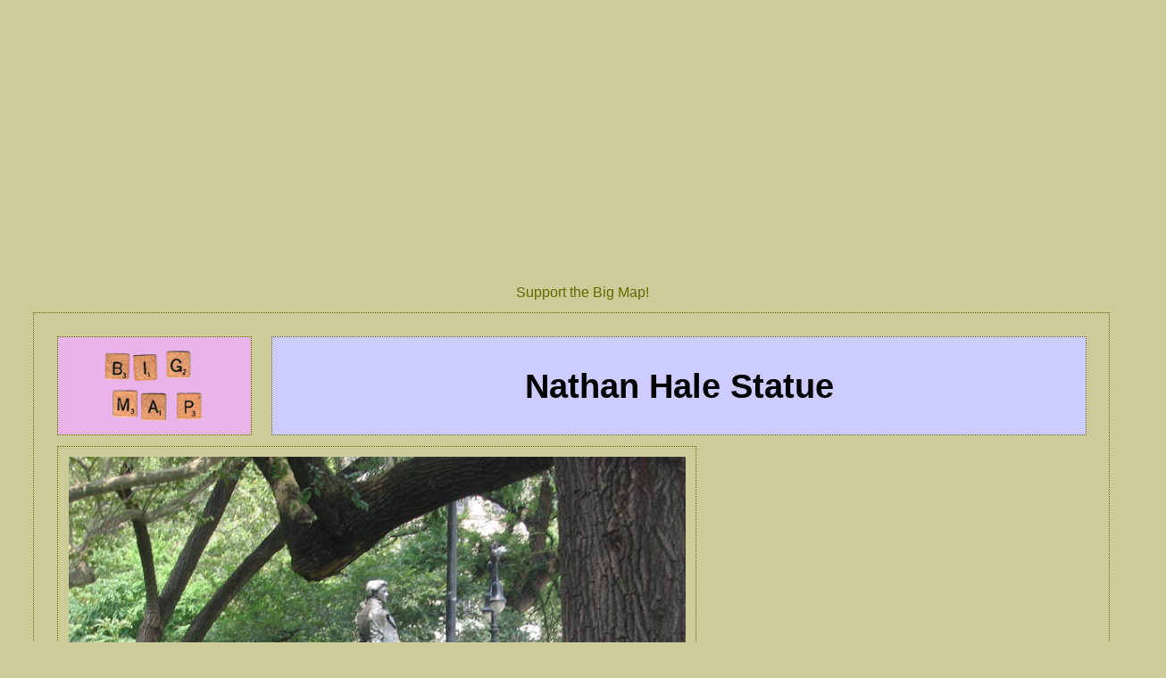

--- FILE ---
content_type: text/html
request_url: https://www.bridgeandtunnelclub.com/bigmap/manhattan/lowermanhattan/cityhallpark/nathanhale/index.htm
body_size: 1438
content:
<!DOCTYPE html PUBLIC "-//W3C//DTD XHTML 1.0 Transitional//EN" "http://www.w3.org/TR/xhtml1/DTD/xhtml1-transitional.dtd">
<html xmlns="http://www.w3.org/1999/xhtml" dir="ltr" lang="en-US">
<head>
<meta http-equiv="Content-Type" content="text/html; charset=UTF-8" />
<meta name=viewport content="width=device-width, initial-scale=1">

<title>Nathan Hale Statue, City Hall Park, Lower Manhattan</title>
<link href="/bigmap/main.css" rel="stylesheet" type="text/css" />
<link rel="icon" href="http://www.bridgeandtunnelclub.com/bigmap/favicon.ico" />
<link rel="shortcut icon" href="http://www.bridgeandtunnelclub.com/bigmap/favicon.ico" />
<!-- Google tag (gtag.js) -->
<script async src="https://www.googletagmanager.com/gtag/js?id=G-B1MVGHQL1T"></script>
<script>
  window.dataLayer = window.dataLayer || [];
  function gtag(){dataLayer.push(arguments);}
  gtag('js', new Date());

  gtag('config', 'G-B1MVGHQL1T');
</script></head>
<body>
<div class="ad">
<script async src="//pagead2.googlesyndication.com/pagead/js/adsbygoogle.js"></script>
<!-- BigMapResponsive -->
<ins class="adsbygoogle"
     style="display:block"
     data-ad-client="ca-pub-7061474948786214"
     data-ad-slot="4808677716"
     data-ad-format="auto"></ins>
<script>
(adsbygoogle = window.adsbygoogle || []).push({});
</script>
</div>
<div class="ad">
<img src="/bigmap/ad01.jpg" /><br />
<a href="/bigmap/whatisthebigmap/index.htm">Support the Big Map!</a>
</div>
<div id="main">
    <div class="homebutton"><a href="/bigmap/"><img src="/bigmap/bigmapbutton216.jpg" alt="Back to Big Map Home" border="0" /></a></div>
    <div class="insideboroughstextbox">Nathan Hale Statue</div>
  <div class="leftcol"><img src="/bigmap/manhattan/lowermanhattan/cityhallpark/12nathanhale.jpg" alt="Nathan Hale Statue, City Hall Park, Lower Manhattan" /> 
    <p><img src="/bigmap/manhattan/lowermanhattan/cityhallpark/cityhall/10nathanhale.jpg" alt="Nathan Hale Statue, City Hall Park, Lower Manhattan" /></p>
    <p><img src="/bigmap/manhattan/lowermanhattan/cityhallpark/23nathanhale.jpg" alt="Nathan Hale Statue, City Hall Park, Lower Manhattan" /></p>
    <p><img src="/bigmap/manhattan/lowermanhattan/cityhallpark/24nathanhale.jpg" alt="Nathan Hale Statue, City Hall Park, Lower Manhattan" /></p>
    <img src="/bigmap/manhattan/lowermanhattan/cityhallpark/08nathanhale.jpg" alt="Nathan Hale Statue, City Hall Park, Lower Manhattan" /> 
  </div>
  <div class="rightcol"><script async src="//pagead2.googlesyndication.com/pagead/js/adsbygoogle.js"></script>
<!-- BigMapResponsive -->
<ins class="adsbygoogle"
     style="display:block"
     data-ad-client="ca-pub-7061474948786214"
     data-ad-slot="4808677716"
     data-ad-format="auto"></ins>
<script>
(adsbygoogle = window.adsbygoogle || []).push({});
</script>
<p><img src="/bigmap/ad02.jpg" /><br />
<a href="/bigmap/whatisthebigmap/index.htm">Support the Big Map!</a></p>
    <script type="text/JavaScript" src="/bigmap/sidebar.js"></script>
    <h1>Links</h1>
    <p><font size="1"><a href="http://www.nycgovparks.org/sub_your_park/historical_signs/hs_historical_sign.php?id=12384">Nathan 
      Hale Statue Historical Sign</a></font></p>
    <p><a href="/bigmap/manhattan/lowermanhattan/cityhallpark/index.htm">Back 
      to City Hall Park Main Page</a></p>
    <p><a href="/bigmap/manhattan/lowermanhattan/index.htm">Back to Lower Manhattan 
      Main Page</a></p>
    <p><a href="/bigmap/manhattan/">Back to Manhattan Main Page</a></p>
    <div class="clickbutton"><img src="/bigmap/buttonbannerborough250.jpg" alt="Click A Button For More" border="0" usemap="#Map2" /></div>
    <map name="Map2" id="Map2">
      <area shape="rect" coords="20,51,94,113" href="/bigmap/manhattan/explore.htm" alt="Explore Manhattan" />
      <area shape="rect" coords="143,47,225,115" href="/bigmap/manhattan/feed.htm" alt="Manhattan Feed" />
      <area shape="rect" coords="76,117,170,167" href="/bigmap/whatisthebigmap/" alt="What is the Big Map?" />
      <area shape="rect" coords="10,170,95,232" href="/bigmap/citywide/" alt="Citywide" />
      <area shape="rect" coords="144,174,230,234" href="/bigmap/outoftown/" alt="Get Out of Town" />
    </map>    <h1>Sections</h1>
      <p><a href="/bigmap/bronx/">The Bronx</a><br />
      <a href="/bigmap/brooklyn/">Brooklyn</a><br />
      <a href="/bigmap/manhattan/">Manhattan</a><br />
      <a href="/bigmap/queens/">Queens</a><br />
      <a href="/bigmap/statenisland/">Staten Island</a><br />
      <a href="/bigmap/citywide/">Citywide</a><br />
	  <a href="/bigmap/outoftown/">Out Of Town</a><br />
	  <a href="/bigmap/whatisthebigmap/">What Is The Big Map?</a><br />	<a href="/bigmap/blog/">Big Map Blog 
      + RSS Feed</a></p>    <div class="homebuttons"><p><a href="/bigmap/"><img src="/bigmap/homebutton120.jpg" alt="Back to Big Map Home" border="0" /><br />
      Back to Big Map Home</a></p>
    <p><a href="/"><img src="/bigmap/cityscapelogo.jpg" alt="Back to Bridge and Tunnel Club Home" border="0" /><br />
      Back to Bridge and Tunnel Club Home</a></p></div>
  </div>
  <div style="clear:both;"></div>
</div>
<div class="ad">
<script async src="//pagead2.googlesyndication.com/pagead/js/adsbygoogle.js"></script>
<!-- BigMapResponsive -->
<ins class="adsbygoogle"
     style="display:block"
     data-ad-client="ca-pub-7061474948786214"
     data-ad-slot="4808677716"
     data-ad-format="auto"></ins>
<script>
(adsbygoogle = window.adsbygoogle || []).push({});
</script>
</div>
<div class="ad">
<img src="/bigmap/ad01.jpg" /><br />
<a href="/bigmap/whatisthebigmap/index.htm">Support the Big Map!</a>
</div></body>
</html>


--- FILE ---
content_type: text/html; charset=utf-8
request_url: https://www.google.com/recaptcha/api2/aframe
body_size: 266
content:
<!DOCTYPE HTML><html><head><meta http-equiv="content-type" content="text/html; charset=UTF-8"></head><body><script nonce="as0qa58f__Q3bQ-KCUPVsQ">/** Anti-fraud and anti-abuse applications only. See google.com/recaptcha */ try{var clients={'sodar':'https://pagead2.googlesyndication.com/pagead/sodar?'};window.addEventListener("message",function(a){try{if(a.source===window.parent){var b=JSON.parse(a.data);var c=clients[b['id']];if(c){var d=document.createElement('img');d.src=c+b['params']+'&rc='+(localStorage.getItem("rc::a")?sessionStorage.getItem("rc::b"):"");window.document.body.appendChild(d);sessionStorage.setItem("rc::e",parseInt(sessionStorage.getItem("rc::e")||0)+1);localStorage.setItem("rc::h",'1768580378102');}}}catch(b){}});window.parent.postMessage("_grecaptcha_ready", "*");}catch(b){}</script></body></html>